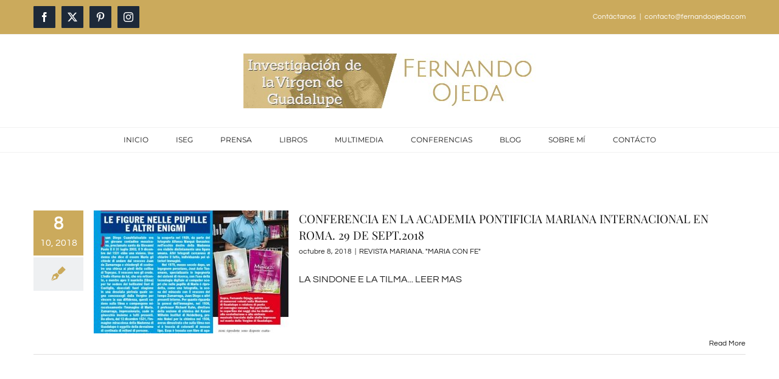

--- FILE ---
content_type: text/html
request_url: https://fernandoojeda.com/category/revista-mariana-maria-con-fe/
body_size: 10173
content:
<!DOCTYPE html>
<html class="avada-html-layout-wide avada-html-header-position-top avada-html-is-archive" lang="es" prefix="og: http://ogp.me/ns# fb: http://ogp.me/ns/fb#">
<head>
	<meta http-equiv="X-UA-Compatible" content="IE=edge" />
	<meta http-equiv="Content-Type" content="text/html; charset=utf-8"/>
	<meta name="viewport" content="width=device-width, initial-scale=1" />
	<title>REVISTA MARIANA. &#8220;MARIA CON FE&#8221; &#8211; Investigación de la Virgen de Guadalupe</title>
<meta name='robots' content='max-image-preview:large' />
	<style>img:is([sizes="auto" i], [sizes^="auto," i]) { contain-intrinsic-size: 3000px 1500px }</style>
	<link rel="alternate" type="application/rss+xml" title="Investigación de la Virgen de Guadalupe &raquo; Feed" href="https://fernandoojeda.com/feed/" />
<link rel="alternate" type="application/rss+xml" title="Investigación de la Virgen de Guadalupe &raquo; RSS de los comentarios" href="https://fernandoojeda.com/comments/feed/" />
		
		
		
				<link rel="alternate" type="application/rss+xml" title="Investigación de la Virgen de Guadalupe &raquo; REVISTA MARIANA. &quot;MARIA CON FE&quot; RSS de la categoría" href="https://fernandoojeda.com/category/revista-mariana-maria-con-fe/feed/" />
				
		<meta property="og:locale" content="es_MX"/>
		<meta property="og:type" content="article"/>
		<meta property="og:site_name" content="Investigación de la Virgen de Guadalupe"/>
		<meta property="og:title" content="  REVISTA MARIANA. &#8220;MARIA CON FE&#8221;"/>
				<meta property="og:url" content="https://fernandoojeda.com/la-sindone-e-la-tilma-tessuti-damore-e-mistero/"/>
																				<meta property="og:image" content="https://fernandoojeda.com/wp-content/uploads/2018/10/LA-SINDONE-EN-LA-TILMA_002-3.jpg"/>
		<meta property="og:image:width" content="604"/>
		<meta property="og:image:height" content="493"/>
		<meta property="og:image:type" content="image/jpeg"/>
				        <script type="text/javascript">
        (function() {
            document.addEventListener('DOMContentLoaded', function() {
                var images = document.querySelectorAll('img[data-wp-on-async--click]');
                for (var i = 0; i < images.length; i++) {
                    var img = images[i];
                    var attributes = img.attributes;
                    for (var j = attributes.length - 1; j >= 0; j--) {
                        var attr = attributes[j];
                        if (attr.name.indexOf('data-wp-') === 0) {
                            img.removeAttribute(attr.name);
                        }
                    }
                }
            });
            
            document.addEventListener('click', function(e) {
                var target = e.target;
                
                if (target.tagName === 'IMG' && target.hasAttribute('data-wp-on-async--click')) {
                    e.preventDefault();
                    e.stopPropagation();
                    e.stopImmediatePropagation();
                    return false;
                }
                
                if (target.tagName === 'A' && target.querySelector('img[data-wp-on-async--click]')) {
                    e.preventDefault();
                    e.stopPropagation();
                    e.stopImmediatePropagation();
                    return false;
                }
            }, true);
        })();
        </script>
        <link rel='stylesheet' id='fancybox-css' href='https://fernandoojeda.com/wp-content/plugins/easy-fancybox/fancybox/1.5.4/jquery.fancybox.min.css?ver=6.8.3' type='text/css' media='screen' />
<style id='fancybox-inline-css' type='text/css'>
#fancybox-outer{background:#ffffff}#fancybox-content{background:#ffffff;border-color:#ffffff;color:#000000;}#fancybox-title,#fancybox-title-float-main{color:#fff}
</style>
<link rel='stylesheet' id='__EPYT__style-css' href='https://fernandoojeda.com/wp-content/plugins/youtube-embed-plus/styles/ytprefs.min.css?ver=14.2.3' type='text/css' media='all' />
<style id='__EPYT__style-inline-css' type='text/css'>

                .epyt-gallery-thumb {
                        width: 33.333%;
                }
                
</style>
<link rel='stylesheet' id='fusion-dynamic-css-css' href='https://fernandoojeda.com/wp-content/uploads/fusion-styles/3c2354908a3a7bccaec8404bf0886616.min.css?ver=3.12.1' type='text/css' media='all' />
<script type="text/javascript" src="https://fernandoojeda.com/wp-includes/js/jquery/jquery.min.js?ver=3.7.1" id="jquery-core-js"></script>
<script type="text/javascript" src="https://fernandoojeda.com/wp-includes/js/jquery/jquery-migrate.min.js?ver=3.4.1" id="jquery-migrate-js"></script>
<script type="text/javascript" id="__ytprefs__-js-extra">
/* <![CDATA[ */
var _EPYT_ = {"ajaxurl":"https:\/\/fernandoojeda.com\/wp-admin\/admin-ajax.php","security":"3d53b3c57e","gallery_scrolloffset":"20","eppathtoscripts":"https:\/\/fernandoojeda.com\/wp-content\/plugins\/youtube-embed-plus\/scripts\/","eppath":"https:\/\/fernandoojeda.com\/wp-content\/plugins\/youtube-embed-plus\/","epresponsiveselector":"[\"iframe.__youtube_prefs__\",\"iframe[src*='youtube.com']\",\"iframe[src*='youtube-nocookie.com']\",\"iframe[data-ep-src*='youtube.com']\",\"iframe[data-ep-src*='youtube-nocookie.com']\",\"iframe[data-ep-gallerysrc*='youtube.com']\"]","epdovol":"1","version":"14.2.3","evselector":"iframe.__youtube_prefs__[src], iframe[src*=\"youtube.com\/embed\/\"], iframe[src*=\"youtube-nocookie.com\/embed\/\"]","ajax_compat":"","maxres_facade":"eager","ytapi_load":"light","pause_others":"","stopMobileBuffer":"1","facade_mode":"","not_live_on_channel":""};
/* ]]> */
</script>
<script type="text/javascript" src="https://fernandoojeda.com/wp-content/plugins/youtube-embed-plus/scripts/ytprefs.min.js?ver=14.2.3" id="__ytprefs__-js"></script>
<link rel="https://api.w.org/" href="https://fernandoojeda.com/wp-json/" /><link rel="alternate" title="JSON" type="application/json" href="https://fernandoojeda.com/wp-json/wp/v2/categories/196" /><link rel="EditURI" type="application/rsd+xml" title="RSD" href="https://fernandoojeda.com/xmlrpc.php?rsd" />
<meta name="generator" content="WordPress 6.8.3" />
<style type="text/css" id="css-fb-visibility">@media screen and (max-width: 0px){.fusion-no-small-visibility{display:none !important;}body .sm-text-align-center{text-align:center !important;}body .sm-text-align-left{text-align:left !important;}body .sm-text-align-right{text-align:right !important;}body .sm-flex-align-center{justify-content:center !important;}body .sm-flex-align-flex-start{justify-content:flex-start !important;}body .sm-flex-align-flex-end{justify-content:flex-end !important;}body .sm-mx-auto{margin-left:auto !important;margin-right:auto !important;}body .sm-ml-auto{margin-left:auto !important;}body .sm-mr-auto{margin-right:auto !important;}body .fusion-absolute-position-small{position:absolute;top:auto;width:100%;}.awb-sticky.awb-sticky-small{ position: sticky; top: var(--awb-sticky-offset,0); }}@media screen and (min-width: 1px) and (max-width: 0px){.fusion-no-medium-visibility{display:none !important;}body .md-text-align-center{text-align:center !important;}body .md-text-align-left{text-align:left !important;}body .md-text-align-right{text-align:right !important;}body .md-flex-align-center{justify-content:center !important;}body .md-flex-align-flex-start{justify-content:flex-start !important;}body .md-flex-align-flex-end{justify-content:flex-end !important;}body .md-mx-auto{margin-left:auto !important;margin-right:auto !important;}body .md-ml-auto{margin-left:auto !important;}body .md-mr-auto{margin-right:auto !important;}body .fusion-absolute-position-medium{position:absolute;top:auto;width:100%;}.awb-sticky.awb-sticky-medium{ position: sticky; top: var(--awb-sticky-offset,0); }}@media screen and (min-width: 1px){.fusion-no-large-visibility{display:none !important;}body .lg-text-align-center{text-align:center !important;}body .lg-text-align-left{text-align:left !important;}body .lg-text-align-right{text-align:right !important;}body .lg-flex-align-center{justify-content:center !important;}body .lg-flex-align-flex-start{justify-content:flex-start !important;}body .lg-flex-align-flex-end{justify-content:flex-end !important;}body .lg-mx-auto{margin-left:auto !important;margin-right:auto !important;}body .lg-ml-auto{margin-left:auto !important;}body .lg-mr-auto{margin-right:auto !important;}body .fusion-absolute-position-large{position:absolute;top:auto;width:100%;}.awb-sticky.awb-sticky-large{ position: sticky; top: var(--awb-sticky-offset,0); }}</style>		<script type="text/javascript">
			var doc = document.documentElement;
			doc.setAttribute( 'data-useragent', navigator.userAgent );
		</script>
		<script>
  (function(i,s,o,g,r,a,m){i['GoogleAnalyticsObject']=r;i[r]=i[r]||function(){
  (i[r].q=i[r].q||[]).push(arguments)},i[r].l=1*new Date();a=s.createElement(o),
  m=s.getElementsByTagName(o)[0];a.async=1;a.src=g;m.parentNode.insertBefore(a,m)
  })(window,document,'script','https://www.google-analytics.com/analytics.js','ga');

  ga('create', 'UA-85743121-1', 'auto');
  ga('send', 'pageview');

</script>
	</head>

<body class="archive category category-revista-mariana-maria-con-fe category-196 wp-theme-Avada ml-lightbox-included metaslider-plugin fusion-image-hovers fusion-pagination-sizing fusion-button_type-flat fusion-button_span-no fusion-button_gradient-linear avada-image-rollover-circle-yes avada-image-rollover-no fusion-body ltr fusion-sticky-header no-mobile-sticky-header no-mobile-slidingbar avada-has-rev-slider-styles fusion-disable-outline fusion-sub-menu-fade mobile-logo-pos-center layout-wide-mode avada-has-boxed-modal-shadow-none layout-scroll-offset-full avada-has-zero-margin-offset-top fusion-top-header menu-text-align-center mobile-menu-design-modern fusion-show-pagination-text fusion-header-layout-v5 avada-responsive avada-footer-fx-none avada-menu-highlight-style-bar fusion-search-form-clean fusion-main-menu-search-overlay fusion-avatar-circle avada-sticky-shrinkage avada-dropdown-styles avada-blog-layout-grid avada-blog-archive-layout-medium alternate avada-header-shadow-no avada-menu-icon-position-left avada-has-megamenu-shadow avada-has-mainmenu-dropdown-divider avada-has-pagetitle-bg-full avada-has-breadcrumb-mobile-hidden avada-has-titlebar-hide avada-social-full-transparent avada-has-pagination-padding avada-flyout-menu-direction-fade avada-ec-views-v1" data-awb-post-id="7503">
		<a class="skip-link screen-reader-text" href="#content">Skip to content</a>

	<div id="boxed-wrapper">
		
		<div id="wrapper" class="fusion-wrapper">
			<div id="home" style="position:relative;top:-1px;"></div>
							
					
			<header class="fusion-header-wrapper">
				<div class="fusion-header-v5 fusion-logo-alignment fusion-logo-center fusion-sticky-menu- fusion-sticky-logo-1 fusion-mobile-logo-1 fusion-sticky-menu-only fusion-header-menu-align-center fusion-mobile-menu-design-modern">
					
<div class="fusion-secondary-header">
	<div class="fusion-row">
					<div class="fusion-alignleft">
				<div class="fusion-social-links-header"><div class="fusion-social-networks boxed-icons"><div class="fusion-social-networks-wrapper"><a  class="fusion-social-network-icon fusion-tooltip fusion-facebook awb-icon-facebook" style title="Facebook" href="#" target="_blank" rel="noreferrer"><span class="screen-reader-text">Facebook</span></a><a  class="fusion-social-network-icon fusion-tooltip fusion-twitter awb-icon-twitter" style title="X" href="#" target="_blank" rel="noopener noreferrer"><span class="screen-reader-text">X</span></a><a  class="fusion-social-network-icon fusion-tooltip fusion-pinterest awb-icon-pinterest" style title="Pinterest" href="#" target="_blank" rel="noopener noreferrer"><span class="screen-reader-text">Pinterest</span></a><a  class="fusion-social-network-icon fusion-tooltip fusion-instagram awb-icon-instagram" style title="Instagram" href="#" target="_blank" rel="noopener noreferrer"><span class="screen-reader-text">Instagram</span></a></div></div></div>			</div>
							<div class="fusion-alignright">
				<div class="fusion-contact-info"><span class="fusion-contact-info-phone-number"><a href="#">Contáctanos</a></span><span class="fusion-header-separator">|</span><span class="fusion-contact-info-email-address"><a href="/cdn-cgi/l/email-protection#dcbffaffededede7faffededece7faffededeae7bdbffaffededeae7b3faffeae8e7bab9aefaffededece7faffe5ebe7faffededece7b8faffededede7faffededede7faffedeceae7b9b8bdfaffe8eae7faffe5e5e7faffededede7faffedece5e7">c&#111;&#110;&#116;ac&#116;o&#64;fer&#110;&#97;&#110;d&#111;&#111;&#106;eda&#46;&#99;&#111;&#109;</a></span></div>			</div>
			</div>
</div>
<div class="fusion-header-sticky-height"></div>
<div class="fusion-sticky-header-wrapper"> <!-- start fusion sticky header wrapper -->
	<div class="fusion-header">
		<div class="fusion-row">
							<div class="fusion-logo" data-margin-top="31px" data-margin-bottom="31px" data-margin-left="0px" data-margin-right="0px">
			<a class="fusion-logo-link"  href="https://fernandoojeda.com/" >

						<!-- standard logo -->
			<img src="https://fernandoojeda.com/wp-content/uploads/2016/10/header-virgen3.jpg" srcset="https://fernandoojeda.com/wp-content/uploads/2016/10/header-virgen3.jpg 1x, https://fernandoojeda.com/wp-content/uploads/2016/10/header-virgen3-1.jpg 2x" width="480" height="90" style="max-height:90px;height:auto;" alt="Investigación de la Virgen de Guadalupe Logo" data-retina_logo_url="https://fernandoojeda.com/wp-content/uploads/2016/10/header-virgen3-1.jpg" class="fusion-standard-logo" />

											<!-- mobile logo -->
				<img src="https://fernandoojeda.com/wp-content/uploads/2016/10/header-virgen3.jpg" srcset="https://fernandoojeda.com/wp-content/uploads/2016/10/header-virgen3.jpg 1x" width="480" height="90" alt="Investigación de la Virgen de Guadalupe Logo" data-retina_logo_url="" class="fusion-mobile-logo" />
			
											<!-- sticky header logo -->
				<img src="https://fernandoojeda.com/wp-content/uploads/2016/09/header-virgen5.jpg" srcset="https://fernandoojeda.com/wp-content/uploads/2016/09/header-virgen5.jpg 1x, https://fernandoojeda.com/wp-content/uploads/2016/09/header-virgen5-1.jpg 2x" width="240" height="90" style="max-height:90px;height:auto;" alt="Investigación de la Virgen de Guadalupe Logo" data-retina_logo_url="https://fernandoojeda.com/wp-content/uploads/2016/09/header-virgen5-1.jpg" class="fusion-sticky-logo" />
					</a>
		</div>
								<div class="fusion-mobile-menu-icons">
							<a href="#" class="fusion-icon awb-icon-bars" aria-label="Toggle mobile menu" aria-expanded="false"></a>
		
		
		
			</div>
			
					</div>
	</div>
	<div class="fusion-secondary-main-menu">
		<div class="fusion-row">
			<nav class="fusion-main-menu" aria-label="Main Menu"><div class="fusion-overlay-search">		<form role="search" class="searchform fusion-search-form  fusion-search-form-clean" method="get" action="https://fernandoojeda.com/">
			<div class="fusion-search-form-content">

				
				<div class="fusion-search-field search-field">
					<label><span class="screen-reader-text">Search for:</span>
													<input type="search" value="" name="s" class="s" placeholder="Search..." required aria-required="true" aria-label="Search..."/>
											</label>
				</div>
				<div class="fusion-search-button search-button">
					<input type="submit" class="fusion-search-submit searchsubmit" aria-label="Search" value="&#xf002;" />
									</div>

				
			</div>


			
		</form>
		<div class="fusion-search-spacer"></div><a href="#" role="button" aria-label="Close Search" class="fusion-close-search"></a></div><ul id="menu-main-menu" class="fusion-menu"><li  id="menu-item-1614"  class="menu-item menu-item-type-post_type menu-item-object-page menu-item-home menu-item-1614"  data-item-id="1614"><a  title="home" href="https://fernandoojeda.com/" class="fusion-bar-highlight"><span class="menu-text">INICIO</span></a></li><li  id="menu-item-2076"  class="menu-item menu-item-type-post_type menu-item-object-page menu-item-2076"  data-item-id="2076"><a  href="https://fernandoojeda.com/iseg/" class="fusion-bar-highlight"><span class="menu-text">ISEG</span></a></li><li  id="menu-item-1856"  class="menu-item menu-item-type-post_type menu-item-object-page menu-item-1856"  data-item-id="1856"><a  href="https://fernandoojeda.com/prensa/" class="fusion-bar-highlight"><span class="menu-text">PRENSA</span></a></li><li  id="menu-item-1778"  class="menu-item menu-item-type-post_type menu-item-object-page menu-item-1778"  data-item-id="1778"><a  href="https://fernandoojeda.com/libros/" class="fusion-bar-highlight"><span class="menu-text">LIBROS</span></a></li><li  id="menu-item-2075"  class="menu-item menu-item-type-custom menu-item-object-custom menu-item-has-children menu-item-2075 fusion-dropdown-menu"  data-item-id="2075"><a  href="#" class="fusion-bar-highlight"><span class="menu-text">MULTIMEDIA</span></a><ul class="sub-menu"><li  id="menu-item-1870"  class="menu-item menu-item-type-post_type menu-item-object-page menu-item-1870 fusion-dropdown-submenu" ><a  href="https://fernandoojeda.com/audios/" class="fusion-bar-highlight"><span>AUDIOS</span></a></li><li  id="menu-item-1713"  class="menu-item menu-item-type-post_type menu-item-object-page menu-item-1713 fusion-dropdown-submenu" ><a  href="https://fernandoojeda.com/videos/" class="fusion-bar-highlight"><span>VIDEOS</span></a></li></ul></li><li  id="menu-item-1939"  class="menu-item menu-item-type-post_type menu-item-object-page menu-item-1939"  data-item-id="1939"><a  href="https://fernandoojeda.com/conferencias/" class="fusion-bar-highlight"><span class="menu-text">CONFERENCIAS</span></a></li><li  id="menu-item-2037"  class="menu-item menu-item-type-post_type menu-item-object-page menu-item-2037"  data-item-id="2037"><a  href="https://fernandoojeda.com/blog/" class="fusion-bar-highlight"><span class="menu-text">BLOG</span></a></li><li  id="menu-item-1725"  class="menu-item menu-item-type-post_type menu-item-object-page menu-item-1725"  data-item-id="1725"><a  href="https://fernandoojeda.com/sobre-mi/" class="fusion-bar-highlight"><span class="menu-text">SOBRE MÍ</span></a></li><li  id="menu-item-1608"  class="menu-item menu-item-type-post_type menu-item-object-page menu-item-1608"  data-item-id="1608"><a  title="contact" href="https://fernandoojeda.com/contacto/" class="fusion-bar-highlight"><span class="menu-text">CONTÁCTO</span></a></li></ul></nav>
<nav class="fusion-mobile-nav-holder fusion-mobile-menu-text-align-left" aria-label="Main Menu Mobile"></nav>

					</div>
	</div>
</div> <!-- end fusion sticky header wrapper -->
				</div>
				<div class="fusion-clearfix"></div>
			</header>
								
							<div id="sliders-container" class="fusion-slider-visibility">
					</div>
				
					
							
			
						<main id="main" class="clearfix ">
				<div class="fusion-row" style="">
<section id="content" class=" full-width" style="width: 100%;">
	
	<div id="posts-container" class="fusion-blog-archive fusion-blog-layout-medium-alternate-wrapper fusion-clearfix">
	<div class="fusion-posts-container fusion-blog-layout-medium-alternate fusion-posts-container-infinite fusion-posts-container-load-more " data-pages="1">
		
		
													<article id="post-7503" class="fusion-post-medium-alternate  post fusion-clearfix post-7503 type-post status-publish format-standard has-post-thumbnail hentry category-revista-mariana-maria-con-fe">
				
				
														<div class="fusion-date-and-formats">
						<div class="fusion-date-box">
	<span class="fusion-date">
		8	</span>
	<span class="fusion-month-year">
		10, 2018	</span>
</div>
<div class="fusion-format-box">
	<i class="awb-icon-pen" aria-hidden="true"></i>
</div>
					</div>
				
									
		<div class="fusion-flexslider flexslider fusion-flexslider-loading fusion-post-slideshow">
		<ul class="slides">
																		<li><div  class="fusion-image-wrapper fusion-image-size-fixed" aria-haspopup="true">
							<a href="https://fernandoojeda.com/la-sindone-e-la-tilma-tessuti-damore-e-mistero/" aria-label="CONFERENCIA EN LA ACADEMIA PONTIFICIA MARIANA INTERNACIONAL EN ROMA. 29 DE SEPT.2018">
							<img width="320" height="202" src="https://fernandoojeda.com/wp-content/uploads/2018/10/LA-SINDONE-EN-LA-TILMA_002-3-320x202.jpg" class="attachment-blog-medium size-blog-medium wp-post-image" alt="" decoding="async" fetchpriority="high" />			</a>
							</div>
</li>
																																																																														</ul>
	</div>
				
				
				
				<div class="fusion-post-content post-content">
					<h2 class="entry-title fusion-post-title"><a href="https://fernandoojeda.com/la-sindone-e-la-tilma-tessuti-damore-e-mistero/">CONFERENCIA EN LA ACADEMIA PONTIFICIA MARIANA INTERNACIONAL EN ROMA. 29 DE SEPT.2018</a></h2>
																						<p class="fusion-single-line-meta"><span class="vcard rich-snippet-hidden"><span class="fn"><a href="https://fernandoojeda.com/author/fernandoojeda/" title="Entradas de fernandoojeda" rel="author">fernandoojeda</a></span></span><span class="updated rich-snippet-hidden">2018-10-15T17:14:52+00:00</span><span>octubre 8, 2018</span><span class="fusion-inline-sep">|</span><a href="https://fernandoojeda.com/category/revista-mariana-maria-con-fe/" rel="category tag">REVISTA MARIANA. "MARIA CON FE"</a><span class="fusion-inline-sep">|</span></p>					
					<div class="fusion-post-content-container">
						<p>LA SINDONE E LA TILMA... LEER MAS</p>					</div>
				</div>

									<div class="fusion-clearfix"></div>
				
																			<div class="fusion-meta-info">
														
																														<div class="fusion-alignright">
									<a href="https://fernandoojeda.com/la-sindone-e-la-tilma-tessuti-damore-e-mistero/" class="fusion-read-more" aria-label="More on CONFERENCIA EN LA ACADEMIA PONTIFICIA MARIANA INTERNACIONAL EN ROMA. 29 DE SEPT.2018">
										Read More									</a>
								</div>
													</div>
									
				
							</article>

			
		
		
	</div>

			</div>
</section>
						
					</div>  <!-- fusion-row -->
				</main>  <!-- #main -->
				
				
								
					
		<div class="fusion-footer">
					
	<footer class="fusion-footer-widget-area fusion-widget-area">
		<div class="fusion-row">
			<div class="fusion-columns fusion-columns-4 fusion-widget-area">
				
																									<div class="fusion-column col-lg-3 col-md-3 col-sm-3">
							<section id="text-2" class="fusion-footer-widget-column widget widget_text">			<div class="textwidget"><a href="#"><img src="/wp-content/uploads/2016/09/header-virgen5.jpg" width="240" height="80" class="alignnone size-full wp-image-12908"></a>
<div class="fusion-sep-clear"></div><div class="fusion-separator fusion-full-width-sep" style="margin-left: auto;margin-right: auto;margin-top:10px;margin-bottom:10px;width:100%;"><div class="fusion-separator-border sep-double" style="--awb-height:20px;--awb-amount:20px;border-color:#e0dede;border-top-width:1px;border-bottom-width:1px;"></div></div><div class="fusion-sep-clear"></div></div>
		<div style="clear:both;"></div></section><section id="contact_info-widget-3" class="fusion-footer-widget-column widget contact_info"><h4 class="widget-title">Información de contácto</h4>
		<div class="contact-info-container">
			
			
			
			
												<p class="email">Email: <a href="/cdn-cgi/l/email-protection#1234312b2b293431232323297c6634312b252934312b2b293431232324297d3431242629743431232223296034312323222934312b25297c767d7d3431232224297734312322222934312b25293c71343123232329343123222b29"><span class="__cf_email__" data-cfemail="13707c7d677270677c537576617d727d777c7c797677723d707c7e">[email&#160;protected]</span></a></p>
							
							<p class="web">Web: <a href="https://fernandoojeda.com">fernandoojeda.com</a></p>
					</div>
		<div style="clear:both;"></div></section>																					</div>
																										<div class="fusion-column col-lg-3 col-md-3 col-sm-3">
							<section id="nav_menu-2" class="fusion-footer-widget-column widget widget_nav_menu"><h4 class="widget-title">Menú</h4><div class="menu-footer-menu-container"><ul id="menu-footer-menu" class="menu"><li id="menu-item-2203" class="menu-item menu-item-type-post_type menu-item-object-page menu-item-2203"><a href="https://fernandoojeda.com/blog/">Blog</a></li>
<li id="menu-item-2205" class="menu-item menu-item-type-post_type menu-item-object-page menu-item-2205"><a href="https://fernandoojeda.com/iseg/">ISEG</a></li>
<li id="menu-item-2206" class="menu-item menu-item-type-post_type menu-item-object-page menu-item-2206"><a href="https://fernandoojeda.com/prensa/">Prensa</a></li>
<li id="menu-item-2207" class="menu-item menu-item-type-post_type menu-item-object-page menu-item-2207"><a href="https://fernandoojeda.com/sobre-mi/">Sobre Mí</a></li>
<li id="menu-item-2204" class="menu-item menu-item-type-post_type menu-item-object-page menu-item-2204"><a href="https://fernandoojeda.com/contacto/">Contacto</a></li>
</ul></div><div style="clear:both;"></div></section>																					</div>
																										<div class="fusion-column col-lg-3 col-md-3 col-sm-3">
							
		<section id="recent-posts-3" class="fusion-footer-widget-column widget widget_recent_entries">
		<h4 class="widget-title">Artículos recientes</h4>
		<ul>
											<li>
					<a href="https://fernandoojeda.com/analisis-del-estudio-de-constelaciones-en-la-imagen-de-la-virgen-de-guadalupe/">ANALISIS DEL ESTUDIO DE CONSTELACIONES EN LA IMAGEN DE LA VIRGEN DE GUADALUPE</a>
									</li>
											<li>
					<a href="https://fernandoojeda.com/misterios-didivnos-episodio-1/">MISTERIOS DIVINOS (EPISODIO 1)</a>
									</li>
											<li>
					<a href="https://fernandoojeda.com/repasan-sus-hallazgos/">REPASAN SUS HALLAZGOS</a>
									</li>
											<li>
					<a href="https://fernandoojeda.com/conferencia-seminario-legionarios-de-cristo-en-monterrey/">CONFERENCIA SEMINARIO LEGIONARIOS DE CRISTO EN MONTERREY</a>
									</li>
											<li>
					<a href="https://fernandoojeda.com/imef-grupo-yucatan/">IMEF Grupo Yucatán.</a>
									</li>
					</ul>

		<div style="clear:both;"></div></section>																					</div>
																										<div class="fusion-column fusion-column-last col-lg-3 col-md-3 col-sm-3">
													</div>
																											
				<div class="fusion-clearfix"></div>
			</div> <!-- fusion-columns -->
		</div> <!-- fusion-row -->
	</footer> <!-- fusion-footer-widget-area -->

	
	<footer id="footer" class="fusion-footer-copyright-area">
		<div class="fusion-row">
			<div class="fusion-copyright-content">

				<div class="fusion-copyright-notice">
		<div>
		© Copyright 1995 - <script data-cfasync="false" src="/cdn-cgi/scripts/5c5dd728/cloudflare-static/email-decode.min.js"></script><script>document.write(new Date().getFullYear());</script>   |   Fernando Ojeda | Todos los derechos reservados   |   Hecho por <a href='http://catweb.org' target='_blank'>CatWeb</a>	</div>
</div>
<div class="fusion-social-links-footer">
	<div class="fusion-social-networks"><div class="fusion-social-networks-wrapper"><a  class="fusion-social-network-icon fusion-tooltip fusion-facebook awb-icon-facebook" style data-placement="top" data-title="Facebook" data-toggle="tooltip" title="Facebook" href="#" target="_blank" rel="noreferrer"><span class="screen-reader-text">Facebook</span></a><a  class="fusion-social-network-icon fusion-tooltip fusion-twitter awb-icon-twitter" style data-placement="top" data-title="X" data-toggle="tooltip" title="X" href="#" target="_blank" rel="noopener noreferrer"><span class="screen-reader-text">X</span></a><a  class="fusion-social-network-icon fusion-tooltip fusion-pinterest awb-icon-pinterest" style data-placement="top" data-title="Pinterest" data-toggle="tooltip" title="Pinterest" href="#" target="_blank" rel="noopener noreferrer"><span class="screen-reader-text">Pinterest</span></a><a  class="fusion-social-network-icon fusion-tooltip fusion-instagram awb-icon-instagram" style data-placement="top" data-title="Instagram" data-toggle="tooltip" title="Instagram" href="#" target="_blank" rel="noopener noreferrer"><span class="screen-reader-text">Instagram</span></a></div></div></div>

			</div> <!-- fusion-fusion-copyright-content -->
		</div> <!-- fusion-row -->
	</footer> <!-- #footer -->
		</div> <!-- fusion-footer -->

		
																</div> <!-- wrapper -->
		</div> <!-- #boxed-wrapper -->
				<a class="fusion-one-page-text-link fusion-page-load-link" tabindex="-1" href="#" aria-hidden="true">Page load link</a>

		<div class="avada-footer-scripts">
			<script type="text/javascript">var fusionNavIsCollapsed=function(e){var t,n;window.innerWidth<=e.getAttribute("data-breakpoint")?(e.classList.add("collapse-enabled"),e.classList.remove("awb-menu_desktop"),e.classList.contains("expanded")||window.dispatchEvent(new CustomEvent("fusion-mobile-menu-collapsed",{detail:{nav:e}})),(n=e.querySelectorAll(".menu-item-has-children.expanded")).length&&n.forEach((function(e){e.querySelector(".awb-menu__open-nav-submenu_mobile").setAttribute("aria-expanded","false")}))):(null!==e.querySelector(".menu-item-has-children.expanded .awb-menu__open-nav-submenu_click")&&e.querySelector(".menu-item-has-children.expanded .awb-menu__open-nav-submenu_click").click(),e.classList.remove("collapse-enabled"),e.classList.add("awb-menu_desktop"),null!==e.querySelector(".awb-menu__main-ul")&&e.querySelector(".awb-menu__main-ul").removeAttribute("style")),e.classList.add("no-wrapper-transition"),clearTimeout(t),t=setTimeout(()=>{e.classList.remove("no-wrapper-transition")},400),e.classList.remove("loading")},fusionRunNavIsCollapsed=function(){var e,t=document.querySelectorAll(".awb-menu");for(e=0;e<t.length;e++)fusionNavIsCollapsed(t[e])};function avadaGetScrollBarWidth(){var e,t,n,l=document.createElement("p");return l.style.width="100%",l.style.height="200px",(e=document.createElement("div")).style.position="absolute",e.style.top="0px",e.style.left="0px",e.style.visibility="hidden",e.style.width="200px",e.style.height="150px",e.style.overflow="hidden",e.appendChild(l),document.body.appendChild(e),t=l.offsetWidth,e.style.overflow="scroll",t==(n=l.offsetWidth)&&(n=e.clientWidth),document.body.removeChild(e),jQuery("html").hasClass("awb-scroll")&&10<t-n?10:t-n}fusionRunNavIsCollapsed(),window.addEventListener("fusion-resize-horizontal",fusionRunNavIsCollapsed);</script><script type="speculationrules">
{"prefetch":[{"source":"document","where":{"and":[{"href_matches":"\/*"},{"not":{"href_matches":["\/wp-*.php","\/wp-admin\/*","\/wp-content\/uploads\/*","\/wp-content\/*","\/wp-content\/plugins\/*","\/wp-content\/themes\/Avada\/*","\/*\\?(.+)"]}},{"not":{"selector_matches":"a[rel~=\"nofollow\"]"}},{"not":{"selector_matches":".no-prefetch, .no-prefetch a"}}]},"eagerness":"conservative"}]}
</script>
<div class="fusion-privacy-bar fusion-privacy-bar-bottom">
	<div class="fusion-privacy-bar-main">
		<span>					</span>
		<a href="#" class="fusion-privacy-bar-acceptance fusion-button fusion-button-default fusion-button-default-size fusion-button-span-no" data-alt-text="Update Settings" data-orig-text="">
					</a>
			</div>
	</div>
<script type="text/javascript" src="https://fernandoojeda.com/wp-includes/js/dist/hooks.min.js?ver=4d63a3d491d11ffd8ac6" id="wp-hooks-js"></script>
<script type="text/javascript" src="https://fernandoojeda.com/wp-includes/js/dist/i18n.min.js?ver=5e580eb46a90c2b997e6" id="wp-i18n-js"></script>
<script type="text/javascript" id="wp-i18n-js-after">
/* <![CDATA[ */
wp.i18n.setLocaleData( { 'text direction\u0004ltr': [ 'ltr' ] } );
/* ]]> */
</script>
<script type="text/javascript" src="https://fernandoojeda.com/wp-content/plugins/contact-form-7/includes/swv/js/index.js?ver=6.1.3" id="swv-js"></script>
<script type="text/javascript" id="contact-form-7-js-translations">
/* <![CDATA[ */
( function( domain, translations ) {
	var localeData = translations.locale_data[ domain ] || translations.locale_data.messages;
	localeData[""].domain = domain;
	wp.i18n.setLocaleData( localeData, domain );
} )( "contact-form-7", {"translation-revision-date":"2025-10-15 14:20:18+0000","generator":"GlotPress\/4.0.2","domain":"messages","locale_data":{"messages":{"":{"domain":"messages","plural-forms":"nplurals=2; plural=n != 1;","lang":"es_MX"},"This contact form is placed in the wrong place.":["Este formulario de contacto est\u00e1 situado en el lugar incorrecto."],"Error:":["Error:"]}},"comment":{"reference":"includes\/js\/index.js"}} );
/* ]]> */
</script>
<script type="text/javascript" id="contact-form-7-js-before">
/* <![CDATA[ */
var wpcf7 = {
    "api": {
        "root": "https:\/\/fernandoojeda.com\/wp-json\/",
        "namespace": "contact-form-7\/v1"
    },
    "cached": 1
};
/* ]]> */
</script>
<script type="text/javascript" src="https://fernandoojeda.com/wp-content/plugins/contact-form-7/includes/js/index.js?ver=6.1.3" id="contact-form-7-js"></script>
<script type="text/javascript" src="https://fernandoojeda.com/wp-content/plugins/easy-fancybox/vendor/purify.min.js?ver=6.8.3" id="fancybox-purify-js"></script>
<script type="text/javascript" id="jquery-fancybox-js-extra">
/* <![CDATA[ */
var efb_i18n = {"close":"Close","next":"Next","prev":"Previous","startSlideshow":"Start slideshow","toggleSize":"Toggle size"};
/* ]]> */
</script>
<script type="text/javascript" src="https://fernandoojeda.com/wp-content/plugins/easy-fancybox/fancybox/1.5.4/jquery.fancybox.min.js?ver=6.8.3" id="jquery-fancybox-js"></script>
<script type="text/javascript" id="jquery-fancybox-js-after">
/* <![CDATA[ */
var fb_timeout, fb_opts={'autoScale':true,'showCloseButton':true,'width':560,'height':340,'margin':20,'pixelRatio':'false','padding':10,'centerOnScroll':false,'enableEscapeButton':true,'speedIn':300,'speedOut':300,'overlayShow':true,'hideOnOverlayClick':true,'overlayColor':'#000','overlayOpacity':0.6,'minViewportWidth':320,'minVpHeight':320,'disableCoreLightbox':'true','enableBlockControls':'true','fancybox_openBlockControls':'true' };
if(typeof easy_fancybox_handler==='undefined'){
var easy_fancybox_handler=function(){
jQuery([".nolightbox","a.wp-block-file__button","a.pin-it-button","a[href*='pinterest.com\/pin\/create']","a[href*='facebook.com\/share']","a[href*='twitter.com\/share']"].join(',')).addClass('nofancybox');
jQuery('a.fancybox-close').on('click',function(e){e.preventDefault();jQuery.fancybox.close()});
/* IMG */
						var unlinkedImageBlocks=jQuery(".wp-block-image > img:not(.nofancybox,figure.nofancybox>img)");
						unlinkedImageBlocks.wrap(function() {
							var href = jQuery( this ).attr( "src" );
							return "<a href='" + href + "'></a>";
						});
var fb_IMG_select=jQuery('a[href*=".jpg" i]:not(.nofancybox,li.nofancybox>a,figure.nofancybox>a),area[href*=".jpg" i]:not(.nofancybox),a[href*=".png" i]:not(.nofancybox,li.nofancybox>a,figure.nofancybox>a),area[href*=".png" i]:not(.nofancybox),a[href*=".webp" i]:not(.nofancybox,li.nofancybox>a,figure.nofancybox>a),area[href*=".webp" i]:not(.nofancybox),a[href*=".jpeg" i]:not(.nofancybox,li.nofancybox>a,figure.nofancybox>a),area[href*=".jpeg" i]:not(.nofancybox)');
fb_IMG_select.addClass('fancybox image');
var fb_IMG_sections=jQuery('.gallery,.wp-block-gallery,.tiled-gallery,.wp-block-jetpack-tiled-gallery,.ngg-galleryoverview,.ngg-imagebrowser,.nextgen_pro_blog_gallery,.nextgen_pro_film,.nextgen_pro_horizontal_filmstrip,.ngg-pro-masonry-wrapper,.ngg-pro-mosaic-container,.nextgen_pro_sidescroll,.nextgen_pro_slideshow,.nextgen_pro_thumbnail_grid,.tiled-gallery');
fb_IMG_sections.each(function(){jQuery(this).find(fb_IMG_select).attr('rel','gallery-'+fb_IMG_sections.index(this));});
jQuery('a.fancybox,area.fancybox,.fancybox>a').each(function(){jQuery(this).fancybox(jQuery.extend(true,{},fb_opts,{'transition':'elastic','transitionIn':'elastic','transitionOut':'elastic','opacity':false,'hideOnContentClick':false,'titleShow':true,'titlePosition':'over','titleFromAlt':true,'showNavArrows':true,'enableKeyboardNav':true,'cyclic':false,'mouseWheel':'true','changeSpeed':250,'changeFade':300}))});
};};
jQuery(easy_fancybox_handler);jQuery(document).on('post-load',easy_fancybox_handler);
/* ]]> */
</script>
<script type="text/javascript" src="https://fernandoojeda.com/wp-content/plugins/easy-fancybox/vendor/jquery.easing.min.js?ver=1.4.1" id="jquery-easing-js"></script>
<script type="text/javascript" src="https://fernandoojeda.com/wp-content/plugins/easy-fancybox/vendor/jquery.mousewheel.min.js?ver=3.1.13" id="jquery-mousewheel-js"></script>
<script type="text/javascript" src="https://fernandoojeda.com/wp-content/plugins/youtube-embed-plus/scripts/fitvids.min.js?ver=14.2.3" id="__ytprefsfitvids__-js"></script>
<script type="text/javascript" src="https://fernandoojeda.com/wp-content/uploads/fusion-scripts/66ef6de5924c1b5de965f4f271694ebd.min.js?ver=3.12.1" id="fusion-scripts-js"></script>
				<script type="text/javascript">
				jQuery( document ).ready( function() {
					var ajaxurl = 'https://fernandoojeda.com/wp-admin/admin-ajax.php';
					if ( 0 < jQuery( '.fusion-login-nonce' ).length ) {
						jQuery.get( ajaxurl, { 'action': 'fusion_login_nonce' }, function( response ) {
							jQuery( '.fusion-login-nonce' ).html( response );
						});
					}
				});
				</script>
						</div>

			<section class="to-top-container to-top-right" aria-labelledby="awb-to-top-label">
		<a href="#" id="toTop" class="fusion-top-top-link">
			<span id="awb-to-top-label" class="screen-reader-text">Go to Top</span>

					</a>
	</section>
		<script defer src="https://static.cloudflareinsights.com/beacon.min.js/vcd15cbe7772f49c399c6a5babf22c1241717689176015" integrity="sha512-ZpsOmlRQV6y907TI0dKBHq9Md29nnaEIPlkf84rnaERnq6zvWvPUqr2ft8M1aS28oN72PdrCzSjY4U6VaAw1EQ==" data-cf-beacon='{"version":"2024.11.0","token":"42b0d7161d9a46a38f341b29148871b5","r":1,"server_timing":{"name":{"cfCacheStatus":true,"cfEdge":true,"cfExtPri":true,"cfL4":true,"cfOrigin":true,"cfSpeedBrain":true},"location_startswith":null}}' crossorigin="anonymous"></script>
</body>
</html><!-- WP Fastest Cache file was created in 0.340 seconds, on October 30, 2025 @ 2:23 am -->

--- FILE ---
content_type: text/plain
request_url: https://www.google-analytics.com/j/collect?v=1&_v=j102&a=1320474204&t=pageview&_s=1&dl=https%3A%2F%2Ffernandoojeda.com%2Fcategory%2Frevista-mariana-maria-con-fe%2F&ul=en-us%40posix&dt=REVISTA%20MARIANA.%20%E2%80%9CMARIA%20CON%20FE%E2%80%9D%20%E2%80%93%20Investigaci%C3%B3n%20de%20la%20Virgen%20de%20Guadalupe&sr=1280x720&vp=1280x720&_u=IEBAAEABAAAAACAAI~&jid=585408420&gjid=665357208&cid=1433392327.1769400619&tid=UA-85743121-1&_gid=899800682.1769400619&_r=1&_slc=1&z=296350614
body_size: -451
content:
2,cG-1M8Q5QR8HB